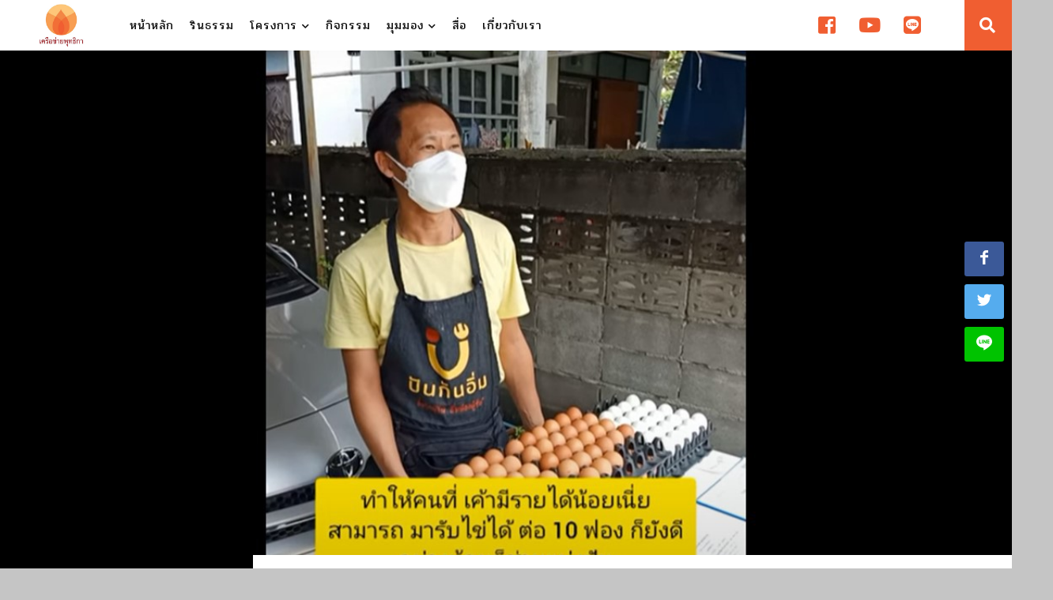

--- FILE ---
content_type: text/html; charset=UTF-8
request_url: https://budnet.org/giving-away-free-eggs-to-low-income-earners/
body_size: 8663
content:
<!DOCTYPE html>
<html lang="en">

<head>
    <meta charset="utf-8">
    <meta http-equiv="X-UA-Compatible" content="IE=edge">
    <meta name="viewport" content="width=device-width, initial-scale=1">

    <title>มูลนิธิเครือข่ายพุทธิกา</title>

    <link rel="stylesheet" href="https://cdnjs.cloudflare.com/ajax/libs/Swiper/4.2.2/css/swiper.min.css">
    <link href="https://fonts.googleapis.com/css?family=Pridi:300,400&amp;subset=thai" rel="stylesheet">


    <meta name='robots' content='max-image-preview:large' />
<link rel='dns-prefetch' href='//fonts.googleapis.com' />
<link rel='dns-prefetch' href='//s.w.org' />
<link rel="alternate" type="application/rss+xml" title="มูลนิธิเครือข่ายพุทธิกา &raquo; แจกไข่ฟรีให้ผู้มีรายได้น้อย ฟีดความเห็น" href="https://budnet.org/giving-away-free-eggs-to-low-income-earners/feed/" />
<script type="text/javascript">
window._wpemojiSettings = {"baseUrl":"https:\/\/s.w.org\/images\/core\/emoji\/14.0.0\/72x72\/","ext":".png","svgUrl":"https:\/\/s.w.org\/images\/core\/emoji\/14.0.0\/svg\/","svgExt":".svg","source":{"concatemoji":"https:\/\/budnet.org\/wp-includes\/js\/wp-emoji-release.min.js?ver=6.0.11"}};
/*! This file is auto-generated */
!function(e,a,t){var n,r,o,i=a.createElement("canvas"),p=i.getContext&&i.getContext("2d");function s(e,t){var a=String.fromCharCode,e=(p.clearRect(0,0,i.width,i.height),p.fillText(a.apply(this,e),0,0),i.toDataURL());return p.clearRect(0,0,i.width,i.height),p.fillText(a.apply(this,t),0,0),e===i.toDataURL()}function c(e){var t=a.createElement("script");t.src=e,t.defer=t.type="text/javascript",a.getElementsByTagName("head")[0].appendChild(t)}for(o=Array("flag","emoji"),t.supports={everything:!0,everythingExceptFlag:!0},r=0;r<o.length;r++)t.supports[o[r]]=function(e){if(!p||!p.fillText)return!1;switch(p.textBaseline="top",p.font="600 32px Arial",e){case"flag":return s([127987,65039,8205,9895,65039],[127987,65039,8203,9895,65039])?!1:!s([55356,56826,55356,56819],[55356,56826,8203,55356,56819])&&!s([55356,57332,56128,56423,56128,56418,56128,56421,56128,56430,56128,56423,56128,56447],[55356,57332,8203,56128,56423,8203,56128,56418,8203,56128,56421,8203,56128,56430,8203,56128,56423,8203,56128,56447]);case"emoji":return!s([129777,127995,8205,129778,127999],[129777,127995,8203,129778,127999])}return!1}(o[r]),t.supports.everything=t.supports.everything&&t.supports[o[r]],"flag"!==o[r]&&(t.supports.everythingExceptFlag=t.supports.everythingExceptFlag&&t.supports[o[r]]);t.supports.everythingExceptFlag=t.supports.everythingExceptFlag&&!t.supports.flag,t.DOMReady=!1,t.readyCallback=function(){t.DOMReady=!0},t.supports.everything||(n=function(){t.readyCallback()},a.addEventListener?(a.addEventListener("DOMContentLoaded",n,!1),e.addEventListener("load",n,!1)):(e.attachEvent("onload",n),a.attachEvent("onreadystatechange",function(){"complete"===a.readyState&&t.readyCallback()})),(e=t.source||{}).concatemoji?c(e.concatemoji):e.wpemoji&&e.twemoji&&(c(e.twemoji),c(e.wpemoji)))}(window,document,window._wpemojiSettings);
</script>
<style type="text/css">
img.wp-smiley,
img.emoji {
	display: inline !important;
	border: none !important;
	box-shadow: none !important;
	height: 1em !important;
	width: 1em !important;
	margin: 0 0.07em !important;
	vertical-align: -0.1em !important;
	background: none !important;
	padding: 0 !important;
}
</style>
	<link rel='stylesheet' id='wpre-css-css'  href='https://budnet.org/wp-content/plugins/wp-responsive-embeds/assets/css/style.css?ver=all' type='text/css' media='all' />
<link rel='stylesheet' id='wp-block-library-css'  href='https://budnet.org/wp-includes/css/dist/block-library/style.min.css?ver=6.0.11' type='text/css' media='all' />
<style id='global-styles-inline-css' type='text/css'>
body{--wp--preset--color--black: #000000;--wp--preset--color--cyan-bluish-gray: #abb8c3;--wp--preset--color--white: #ffffff;--wp--preset--color--pale-pink: #f78da7;--wp--preset--color--vivid-red: #cf2e2e;--wp--preset--color--luminous-vivid-orange: #ff6900;--wp--preset--color--luminous-vivid-amber: #fcb900;--wp--preset--color--light-green-cyan: #7bdcb5;--wp--preset--color--vivid-green-cyan: #00d084;--wp--preset--color--pale-cyan-blue: #8ed1fc;--wp--preset--color--vivid-cyan-blue: #0693e3;--wp--preset--color--vivid-purple: #9b51e0;--wp--preset--gradient--vivid-cyan-blue-to-vivid-purple: linear-gradient(135deg,rgba(6,147,227,1) 0%,rgb(155,81,224) 100%);--wp--preset--gradient--light-green-cyan-to-vivid-green-cyan: linear-gradient(135deg,rgb(122,220,180) 0%,rgb(0,208,130) 100%);--wp--preset--gradient--luminous-vivid-amber-to-luminous-vivid-orange: linear-gradient(135deg,rgba(252,185,0,1) 0%,rgba(255,105,0,1) 100%);--wp--preset--gradient--luminous-vivid-orange-to-vivid-red: linear-gradient(135deg,rgba(255,105,0,1) 0%,rgb(207,46,46) 100%);--wp--preset--gradient--very-light-gray-to-cyan-bluish-gray: linear-gradient(135deg,rgb(238,238,238) 0%,rgb(169,184,195) 100%);--wp--preset--gradient--cool-to-warm-spectrum: linear-gradient(135deg,rgb(74,234,220) 0%,rgb(151,120,209) 20%,rgb(207,42,186) 40%,rgb(238,44,130) 60%,rgb(251,105,98) 80%,rgb(254,248,76) 100%);--wp--preset--gradient--blush-light-purple: linear-gradient(135deg,rgb(255,206,236) 0%,rgb(152,150,240) 100%);--wp--preset--gradient--blush-bordeaux: linear-gradient(135deg,rgb(254,205,165) 0%,rgb(254,45,45) 50%,rgb(107,0,62) 100%);--wp--preset--gradient--luminous-dusk: linear-gradient(135deg,rgb(255,203,112) 0%,rgb(199,81,192) 50%,rgb(65,88,208) 100%);--wp--preset--gradient--pale-ocean: linear-gradient(135deg,rgb(255,245,203) 0%,rgb(182,227,212) 50%,rgb(51,167,181) 100%);--wp--preset--gradient--electric-grass: linear-gradient(135deg,rgb(202,248,128) 0%,rgb(113,206,126) 100%);--wp--preset--gradient--midnight: linear-gradient(135deg,rgb(2,3,129) 0%,rgb(40,116,252) 100%);--wp--preset--duotone--dark-grayscale: url('#wp-duotone-dark-grayscale');--wp--preset--duotone--grayscale: url('#wp-duotone-grayscale');--wp--preset--duotone--purple-yellow: url('#wp-duotone-purple-yellow');--wp--preset--duotone--blue-red: url('#wp-duotone-blue-red');--wp--preset--duotone--midnight: url('#wp-duotone-midnight');--wp--preset--duotone--magenta-yellow: url('#wp-duotone-magenta-yellow');--wp--preset--duotone--purple-green: url('#wp-duotone-purple-green');--wp--preset--duotone--blue-orange: url('#wp-duotone-blue-orange');--wp--preset--font-size--small: 13px;--wp--preset--font-size--medium: 20px;--wp--preset--font-size--large: 36px;--wp--preset--font-size--x-large: 42px;}.has-black-color{color: var(--wp--preset--color--black) !important;}.has-cyan-bluish-gray-color{color: var(--wp--preset--color--cyan-bluish-gray) !important;}.has-white-color{color: var(--wp--preset--color--white) !important;}.has-pale-pink-color{color: var(--wp--preset--color--pale-pink) !important;}.has-vivid-red-color{color: var(--wp--preset--color--vivid-red) !important;}.has-luminous-vivid-orange-color{color: var(--wp--preset--color--luminous-vivid-orange) !important;}.has-luminous-vivid-amber-color{color: var(--wp--preset--color--luminous-vivid-amber) !important;}.has-light-green-cyan-color{color: var(--wp--preset--color--light-green-cyan) !important;}.has-vivid-green-cyan-color{color: var(--wp--preset--color--vivid-green-cyan) !important;}.has-pale-cyan-blue-color{color: var(--wp--preset--color--pale-cyan-blue) !important;}.has-vivid-cyan-blue-color{color: var(--wp--preset--color--vivid-cyan-blue) !important;}.has-vivid-purple-color{color: var(--wp--preset--color--vivid-purple) !important;}.has-black-background-color{background-color: var(--wp--preset--color--black) !important;}.has-cyan-bluish-gray-background-color{background-color: var(--wp--preset--color--cyan-bluish-gray) !important;}.has-white-background-color{background-color: var(--wp--preset--color--white) !important;}.has-pale-pink-background-color{background-color: var(--wp--preset--color--pale-pink) !important;}.has-vivid-red-background-color{background-color: var(--wp--preset--color--vivid-red) !important;}.has-luminous-vivid-orange-background-color{background-color: var(--wp--preset--color--luminous-vivid-orange) !important;}.has-luminous-vivid-amber-background-color{background-color: var(--wp--preset--color--luminous-vivid-amber) !important;}.has-light-green-cyan-background-color{background-color: var(--wp--preset--color--light-green-cyan) !important;}.has-vivid-green-cyan-background-color{background-color: var(--wp--preset--color--vivid-green-cyan) !important;}.has-pale-cyan-blue-background-color{background-color: var(--wp--preset--color--pale-cyan-blue) !important;}.has-vivid-cyan-blue-background-color{background-color: var(--wp--preset--color--vivid-cyan-blue) !important;}.has-vivid-purple-background-color{background-color: var(--wp--preset--color--vivid-purple) !important;}.has-black-border-color{border-color: var(--wp--preset--color--black) !important;}.has-cyan-bluish-gray-border-color{border-color: var(--wp--preset--color--cyan-bluish-gray) !important;}.has-white-border-color{border-color: var(--wp--preset--color--white) !important;}.has-pale-pink-border-color{border-color: var(--wp--preset--color--pale-pink) !important;}.has-vivid-red-border-color{border-color: var(--wp--preset--color--vivid-red) !important;}.has-luminous-vivid-orange-border-color{border-color: var(--wp--preset--color--luminous-vivid-orange) !important;}.has-luminous-vivid-amber-border-color{border-color: var(--wp--preset--color--luminous-vivid-amber) !important;}.has-light-green-cyan-border-color{border-color: var(--wp--preset--color--light-green-cyan) !important;}.has-vivid-green-cyan-border-color{border-color: var(--wp--preset--color--vivid-green-cyan) !important;}.has-pale-cyan-blue-border-color{border-color: var(--wp--preset--color--pale-cyan-blue) !important;}.has-vivid-cyan-blue-border-color{border-color: var(--wp--preset--color--vivid-cyan-blue) !important;}.has-vivid-purple-border-color{border-color: var(--wp--preset--color--vivid-purple) !important;}.has-vivid-cyan-blue-to-vivid-purple-gradient-background{background: var(--wp--preset--gradient--vivid-cyan-blue-to-vivid-purple) !important;}.has-light-green-cyan-to-vivid-green-cyan-gradient-background{background: var(--wp--preset--gradient--light-green-cyan-to-vivid-green-cyan) !important;}.has-luminous-vivid-amber-to-luminous-vivid-orange-gradient-background{background: var(--wp--preset--gradient--luminous-vivid-amber-to-luminous-vivid-orange) !important;}.has-luminous-vivid-orange-to-vivid-red-gradient-background{background: var(--wp--preset--gradient--luminous-vivid-orange-to-vivid-red) !important;}.has-very-light-gray-to-cyan-bluish-gray-gradient-background{background: var(--wp--preset--gradient--very-light-gray-to-cyan-bluish-gray) !important;}.has-cool-to-warm-spectrum-gradient-background{background: var(--wp--preset--gradient--cool-to-warm-spectrum) !important;}.has-blush-light-purple-gradient-background{background: var(--wp--preset--gradient--blush-light-purple) !important;}.has-blush-bordeaux-gradient-background{background: var(--wp--preset--gradient--blush-bordeaux) !important;}.has-luminous-dusk-gradient-background{background: var(--wp--preset--gradient--luminous-dusk) !important;}.has-pale-ocean-gradient-background{background: var(--wp--preset--gradient--pale-ocean) !important;}.has-electric-grass-gradient-background{background: var(--wp--preset--gradient--electric-grass) !important;}.has-midnight-gradient-background{background: var(--wp--preset--gradient--midnight) !important;}.has-small-font-size{font-size: var(--wp--preset--font-size--small) !important;}.has-medium-font-size{font-size: var(--wp--preset--font-size--medium) !important;}.has-large-font-size{font-size: var(--wp--preset--font-size--large) !important;}.has-x-large-font-size{font-size: var(--wp--preset--font-size--x-large) !important;}
</style>
<link rel='stylesheet' id='seed-social-css'  href='https://budnet.org/wp-content/plugins/seed-social/seed-social.css?ver=6.0.11' type='text/css' media='all' />
<link rel='stylesheet' id='google-fonts-css'  href='https://fonts.googleapis.com/css?family=Pridi%3A300%2C400&#038;ver=6.0.11' type='text/css' media='all' />
<link rel='stylesheet' id='stellarnav_css-css'  href='https://budnet.org/wp-content/themes/budnet/css/stellarnav.min.css?ver=6.0.11' type='text/css' media='all' />
<link rel='stylesheet' id='bootstrap_css-css'  href='https://budnet.org/wp-content/themes/budnet/css/bootstrap.min.css?ver=6.0.11' type='text/css' media='all' />
<link rel='stylesheet' id='style_css-css'  href='https://budnet.org/wp-content/themes/budnet/style.css?15&#038;ver=6.0.11' type='text/css' media='all' />
<link rel='stylesheet' id='edit_css-css'  href='https://budnet.org/wp-content/themes/budnet/edit.css?ver=6.0.11' type='text/css' media='all' />
<script type='text/javascript' src='https://budnet.org/wp-includes/js/jquery/jquery.min.js?ver=3.6.0' id='jquery-core-js'></script>
<script type='text/javascript' src='https://budnet.org/wp-includes/js/jquery/jquery-migrate.min.js?ver=3.3.2' id='jquery-migrate-js'></script>
<link rel="https://api.w.org/" href="https://budnet.org/wp-json/" /><link rel="alternate" type="application/json" href="https://budnet.org/wp-json/wp/v2/posts/15036" /><link rel="EditURI" type="application/rsd+xml" title="RSD" href="https://budnet.org/xmlrpc.php?rsd" />
<link rel="wlwmanifest" type="application/wlwmanifest+xml" href="https://budnet.org/wp-includes/wlwmanifest.xml" /> 
<meta name="generator" content="WordPress 6.0.11" />
<link rel="canonical" href="https://budnet.org/giving-away-free-eggs-to-low-income-earners/" />
<link rel='shortlink' href='https://budnet.org/?p=15036' />
<link rel="alternate" type="application/json+oembed" href="https://budnet.org/wp-json/oembed/1.0/embed?url=https%3A%2F%2Fbudnet.org%2Fgiving-away-free-eggs-to-low-income-earners%2F" />
<link rel="alternate" type="text/xml+oembed" href="https://budnet.org/wp-json/oembed/1.0/embed?url=https%3A%2F%2Fbudnet.org%2Fgiving-away-free-eggs-to-low-income-earners%2F&#038;format=xml" />
<meta property="og:url" content="https://budnet.org/giving-away-free-eggs-to-low-income-earners" />
		<meta property="og:type" content="article" />
		<meta property="og:title" content="แจกไข่ฟรีให้ผู้มีรายได้น้อย" />
		<meta property="og:description" content="" />
		<meta property="og:image" content="https://budnet.org/wp-content/uploads/2022/06/แจกไข่ฟรีให้ผู้มีรายได้น้อย.jpg" /><link rel="icon" href="https://budnet.org/wp-content/uploads/2018/05/cropped-faicon-32x32.png" sizes="32x32" />
<link rel="icon" href="https://budnet.org/wp-content/uploads/2018/05/cropped-faicon-192x192.png" sizes="192x192" />
<link rel="apple-touch-icon" href="https://budnet.org/wp-content/uploads/2018/05/cropped-faicon-180x180.png" />
<meta name="msapplication-TileImage" content="https://budnet.org/wp-content/uploads/2018/05/cropped-faicon-270x270.png" />

    <!--[if lt IE 9]>
      <script src="https://oss.maxcdn.com/html5shiv/3.7.2/html5shiv.min.js"></script>
      <script src="https://oss.maxcdn.com/respond/1.4.2/respond.min.js"></script>
    <![endif]-->
</head>

<body class="post-template-default single single-post postid-15036 single-format-standard">

    <header class="container-fluid sticky-top">

        <!-- nave desktop -->
        <div class="left-head col-md-2">
            <a href="https://budnet.org"><img
                    src="https://budnet.org/wp-content/themes/budnet/images/logo.png" class="logo"></a>
        </div>
        <div class="right-head col-md-10 hidden-sm hidden-xs">
            <div>
                <nav class="nav bottomnav">
                    <ul>
                        <li><a href="https://budnet.org/">หน้าหลัก</a></li>
                        <li><a href="https://budnet.org/book">รินธรรม</a></li>
                        <li>
                            <a>โครงการ <i class="fas fa-chevron-down"></i></a>
                            <ul>

                                                                <li><a href="https://budnet.org/project/book/">รินธรรม</a></li>
                                                                <li><a href="https://budnet.org/project/pay-it-forward-thailand/">ปันกันอิ่ม</a></li>
                                                                <li><a href="https://budnet.org/project/rindhamma/">หนังสือและสื่อธรรม</a></li>
                                                                <li><a href="https://budnet.org/project/mindfulness-online/">เติมสุข ปลุกสติ</a></li>
                                                                <li><a href="https://budnet.org/project/boon-volunteer/">ฉลาดทำบุญ</a></li>
                                                                <li><a href="https://budnet.org/project/peaceful-death/">เผชิญความตายอย่างสงบ</a></li>
                                                                <li><a href="https://budnet.org/project/%e0%b9%82%e0%b8%84%e0%b8%a3%e0%b8%87%e0%b8%81%e0%b8%b2%e0%b8%a3%e0%b8%aa%e0%b8%b2%e0%b8%a2%e0%b8%94%e0%b9%88%e0%b8%a7%e0%b8%99%e0%b9%83%e0%b8%ab%e0%b9%89%e0%b8%84%e0%b8%b3%e0%b8%9b%e0%b8%a3%e0%b8%b6/">สายด่วนให้คำปรึกษาทางใจผู้ป่วยระยะสุดท้าย</a></li>
                                                                <li><a href="https://budnet.org/project/%e0%b8%aa%e0%b9%88%e0%b8%87%e0%b9%80%e0%b8%aa%e0%b8%a3%e0%b8%b4%e0%b8%a1%e0%b8%9a%e0%b8%97%e0%b8%9a%e0%b8%b2%e0%b8%97%e0%b8%9e%e0%b8%a3%e0%b8%b0%e0%b8%aa%e0%b8%87%e0%b8%86%e0%b9%8c-%e0%b9%82%e0%b8%a3/">ส่งเสริมบทบาทพระสงฆ์ โรงพยาบาล และชุมชน</a></li>
                                                                <li><a href="https://budnet.org/project/%e0%b9%82%e0%b8%84%e0%b8%a3%e0%b8%87%e0%b8%81%e0%b8%b2%e0%b8%a3%e0%b8%aa%e0%b8%b8%e0%b8%82%e0%b9%81%e0%b8%97%e0%b9%89%e0%b8%94%e0%b9%89%e0%b8%a7%e0%b8%a2%e0%b8%9b%e0%b8%b1%e0%b8%8d%e0%b8%8d%e0%b8%b2/">สุขแท้ด้วยปัญญา</a></li>
                                                                <li><a href="https://budnet.org/project/%e0%b9%82%e0%b8%84%e0%b8%a3%e0%b8%87%e0%b8%81%e0%b8%b2%e0%b8%a3%e0%b8%9b%e0%b9%88%e0%b8%a7%e0%b8%99/">ป่วน</a></li>
                                
                            </ul>
                        </li>
                        <!-- <li><a href="https://budnet.org/category/news">ข่าวสาร</a></li> -->
                        <li><a href="https://budnet.org/event">กิจกรรม</a></li>
                        <li>
                            <a href="https://budnet.org/category/view">มุมมอง <i
                                    class="fas fa-chevron-down"></i></a>
                            <ul>
                                <li><a
                                        href="https://budnet.org/category/view/inner/">มองข้างใน</a>
                                </li>
                                <li><a
                                        href="https://budnet.org/category/view/social/">มองสังคม</a>
                                </li>
                                <li><a
                                        href="https://budnet.org/category/view/global/">มองโลกกว้าง</a>
                                </li>
                            </ul>
                        </li>
                        <li><a href="https://budnet.org/archive_media">สื่อ</a></li>
                        <!-- <li><a href="http://www.budnetbook.com" target="_blank">สินค้า</a></li> -->
                        <li><a href="https://budnet.org/about">เกี่ยวกับเรา</a></li>
                        <!-- <li><a href="https://budnet.org/contact">ติดต่อ</a></li>
                  <li><a href="https://budnet.org/contact#donate">สนับสนุน</a></li> -->
                    </ul>

                    <ul class="social-head">

                        <li><a href="https://www.facebook.com/Buddhika.Network/" target="_blank"><i
                                    class="fab fa-facebook-square"></i></a></li>
                        <li><a href="https://www.youtube.com/channel/UCkcV6koL2sOjl4MFUJ6ZxhQ" target="_blank"><i
                                    class="fab fa-youtube"></i></a></li>
                        <li><a href="http://line.me/ti/p/%40buddhika" target="_blank"><i class="fab fa-line"></i></a>
                        </li>
                        <!-- <input class="checkbox" type="checkbox" name="" id="" /> -->
                        <li id="search-button"><a id="search-exp"><i class="fa fa-search"></i></a></li>
                    </ul>

                </nav>
            </div>
        </div>



        <div id="main-nav" class="stellarnav visible-sm visible-xs">
            <a id="search-exp2" class="search-head search-mobile"><i class="fa fa-search"></i></a>
            <ul>
                <li><a href="https://budnet.org/">หน้าหลัก</a></li>
                <li><a href="https://budnet.org/book">รินธรรม</a></li>
                <li class="drop-left"><a>โครงการ</a>
                    <ul>
                                                <li><a href="https://budnet.org/project/book/">รินธรรม</a></li>
                                                <li><a href="https://budnet.org/project/pay-it-forward-thailand/">ปันกันอิ่ม</a></li>
                                                <li><a href="https://budnet.org/project/rindhamma/">หนังสือและสื่อธรรม</a></li>
                                                <li><a href="https://budnet.org/project/mindfulness-online/">เติมสุข ปลุกสติ</a></li>
                                                <li><a href="https://budnet.org/project/boon-volunteer/">ฉลาดทำบุญ</a></li>
                                                <li><a href="https://budnet.org/project/peaceful-death/">เผชิญความตายอย่างสงบ</a></li>
                                                <li><a href="https://budnet.org/project/%e0%b9%82%e0%b8%84%e0%b8%a3%e0%b8%87%e0%b8%81%e0%b8%b2%e0%b8%a3%e0%b8%aa%e0%b8%b2%e0%b8%a2%e0%b8%94%e0%b9%88%e0%b8%a7%e0%b8%99%e0%b9%83%e0%b8%ab%e0%b9%89%e0%b8%84%e0%b8%b3%e0%b8%9b%e0%b8%a3%e0%b8%b6/">สายด่วนให้คำปรึกษาทางใจผู้ป่วยระยะสุดท้าย</a></li>
                                                <li><a href="https://budnet.org/project/%e0%b8%aa%e0%b9%88%e0%b8%87%e0%b9%80%e0%b8%aa%e0%b8%a3%e0%b8%b4%e0%b8%a1%e0%b8%9a%e0%b8%97%e0%b8%9a%e0%b8%b2%e0%b8%97%e0%b8%9e%e0%b8%a3%e0%b8%b0%e0%b8%aa%e0%b8%87%e0%b8%86%e0%b9%8c-%e0%b9%82%e0%b8%a3/">ส่งเสริมบทบาทพระสงฆ์ โรงพยาบาล และชุมชน</a></li>
                                                <li><a href="https://budnet.org/project/%e0%b9%82%e0%b8%84%e0%b8%a3%e0%b8%87%e0%b8%81%e0%b8%b2%e0%b8%a3%e0%b8%aa%e0%b8%b8%e0%b8%82%e0%b9%81%e0%b8%97%e0%b9%89%e0%b8%94%e0%b9%89%e0%b8%a7%e0%b8%a2%e0%b8%9b%e0%b8%b1%e0%b8%8d%e0%b8%8d%e0%b8%b2/">สุขแท้ด้วยปัญญา</a></li>
                                                <li><a href="https://budnet.org/project/%e0%b9%82%e0%b8%84%e0%b8%a3%e0%b8%87%e0%b8%81%e0%b8%b2%e0%b8%a3%e0%b8%9b%e0%b9%88%e0%b8%a7%e0%b8%99/">ป่วน</a></li>
                                            </ul>
                </li>
                <!-- <li><a href="https://budnet.org/category/news">ข่าวสาร</a></li> -->
                <li><a href="https://budnet.org/event">กิจกรรม</a></li>
                <li class="drop-left">
                    <a href="https://budnet.org/category/view">มุมมอง</a>
                    <ul>
                        <li><a href="https://budnet.org/category/view/inner/">มองข้างใน</a></li>
                        <li><a href="https://budnet.org/category/view/social/">มองสังคม</a></li>
                        <li><a href="https://budnet.org/category/view/global/">มองโลกกว้าง</a>
                        </li>
                    </ul>
                </li>
                <li><a href="https://budnet.org/archive_media">สื่อ</a></li>
                <!-- <li><a href="http://www.budnetbook.com" target="_blank">สินค้า</a></li> -->
                <li><a href="https://budnet.org/about">เกี่ยวกับเรา</a></li>
                <!-- <li><a href="https://budnet.org/contact">ติดต่อ</a></li>
                  <li><a href="https://budnet.org/contact#donate">สนับสนุน</a></li> -->
            </ul>
        </div>

    </header>
    <div class="expand-space hide-space">
        <form class="search-form" action="/" method="get">
            <input class="expand-input" onkeyup="buttonUp();" placeholder="ค้นหาบทความ" onblur="monkey();" type="”text”"
                value="" name="s" id="search">
            <input class="expand-button" type="submit" id="searchsubmit" value="”Search”" alt="Search">
            <span class="search-icon"><i class="fa fa-search"></i></span>
        </form>
    </div>

    <!-- Global site tag (gtag.js) - Google Analytics -->
    <script async src="https://www.googletagmanager.com/gtag/js?id=UA-72275720-21"></script>
    <script>
    window.dataLayer = window.dataLayer || [];

    function gtag() {
        dataLayer.push(arguments);
    }
    gtag('js', new Date());

    gtag('config', 'UA-72275720-21');
    </script>

    <script src="https://ajax.googleapis.com/ajax/libs/jquery/3.6.0/jquery.min.js"></script>
    <script type="text/javascript">
    $("#search-button").click(function() {
        //  console.log("click")

        $(".expand-space").toggleClass("show-space");
        $(".search-form").toggleClass("show-form");
        $('#search-exp').children().toggleClass('fa-search')
        $('#search-exp').children().toggleClass('fa-times')

    });

    $(".search-mobile").click(function() {
        //  console.log("click")

        $(".expand-space").toggleClass("show-space");
        $(".search-form").toggleClass("show-form");
        $('#search-exp2').children().toggleClass('fa-search')
        $('#search-exp2').children().toggleClass('fa-times')


    });
    </script>
    

    <section class="banner-single" >
      <img src="https://budnet.org/wp-content/uploads/2022/06/แจกไข่ฟรีให้ผู้มีรายได้น้อย.jpg" alt="">
    </section>


    <section class="bg-white container-fluid">

      <div id="title-single">
        <div class="col-md-9 col-md-offset-3 title-wrap">
          <div class="tag-wrap"><a href="https://budnet.org/category/%e0%b8%9b%e0%b8%b1%e0%b8%99%e0%b8%81%e0%b8%b1%e0%b8%99%e0%b8%ad%e0%b8%b4%e0%b9%88%e0%b8%a1/" rel="category tag">ปันกันอิ่ม</a></div>
          <div class="col-md-9 row">
            <h1>แจกไข่ฟรีให้ผู้มีรายได้น้อย</h1>
            <div class="credit-post">
              <a href="https://budnet.org/author/buddhika-network-foundation/">เครือข่ายพุทธิกา</a> 
              <span> 1 มิถุนายน 2022 </span> 
              
            </div>
            <hr>
          </div>
        </div>

      </div>




      <div class="content-wrap col-md-7 col-md-offset-3 col-sm-9 col-sm-offset-3">
        
        <div class="responsive-container"><iframe title="แจกไข่ฟรีให้ผู้มีรายได้น้อย" width="500" height="281" src="https://www.youtube.com/embed/XNO3RYdWcEs?feature=oembed" frameborder="0" allow="accelerometer; autoplay; clipboard-write; encrypted-media; gyroscope; picture-in-picture" allowfullscreen></iframe></div>
<p>&nbsp;</p>
<p>ร้านขายไข่ใจดี เลือกแบ่งปันสิ่งที่ตัวเองมี แจกไข่ฟรีให้กับผู้มีรายได้น้อย เป็นสะพานบุญเชื่อมระหว่างผู้รับกับผู้ให้ เป็นบุญที่ทำได้ง่าย ๆ อิ่มใจเมื่อได้แบ่งปัน</p>
<div class="seed-social -bottom"><div class="facebook"><a href="https://www.facebook.com/share.php?u=https%3A%2F%2Fbudnet.org%2Fgiving-away-free-eggs-to-low-income-earners%2F" target="seed-social"><i class="ss-facebook"></i><span class="text">Facebook</span><span class="count"></span></a></div><div class="twitter"><a href="https://twitter.com/share?url=https%3A%2F%2Fbudnet.org%2Fgiving-away-free-eggs-to-low-income-earners%2F&text=%E0%B9%81%E0%B8%88%E0%B8%81%E0%B9%84%E0%B8%82%E0%B9%88%E0%B8%9F%E0%B8%A3%E0%B8%B5%E0%B9%83%E0%B8%AB%E0%B9%89%E0%B8%9C%E0%B8%B9%E0%B9%89%E0%B8%A1%E0%B8%B5%E0%B8%A3%E0%B8%B2%E0%B8%A2%E0%B9%84%E0%B8%94%E0%B9%89%E0%B8%99%E0%B9%89%E0%B8%AD%E0%B8%A2" target="seed-social"><i class="ss-twitter"></i><span class="text">Twitter</span><span class="count"></span></a></div><div class="line"><a href="https://lineit.line.me/share/ui?url=https%3A%2F%2Fbudnet.org%2Fgiving-away-free-eggs-to-low-income-earners%2F" target="seed-social"><i class="ss-line"></i><span class="text">Line</span><span class="count"></span></a></div></div>
        

        <div class="tag-post">
          <a href="https://budnet.org/tag/%e0%b8%9b%e0%b8%b1%e0%b8%99%e0%b8%81%e0%b8%b1%e0%b8%99%e0%b8%ad%e0%b8%b4%e0%b9%88%e0%b8%a1/" rel="tag">ปันกันอิ่ม</a>        </div>

      </div>

    </section>


          


    <section id="full-section" class="container-fluid section-wrap bg-grey related">
      <div class="title text-center">
        <h2>RELATED ARTICLES</h2>
      </div>


        

            <div class="col-md-4 col-sm-4 read-wrap">
              <div class="thumb-wrap">
                  <a href="https://budnet.org/category/%e0%b8%9b%e0%b8%b1%e0%b8%99%e0%b8%81%e0%b8%b1%e0%b8%99%e0%b8%ad%e0%b8%b4%e0%b9%88%e0%b8%a1/" rel="category tag">ปันกันอิ่ม</a>                  <a href="https://budnet.org/pay-it-forward-board-committees/"><img src="https://budnet.org/wp-content/uploads/2026/01/pay-it-forward-Board-Committees-722x499.jpg" class="img-responsive"></a>
              </div>
              <div class="text-wrap">
                <a href="https://budnet.org/pay-it-forward-board-committees/"><h4>คณะกรรมการกองทุนปันกันอิ่ม</h4></a>
                <a href="https://budnet.org/author/buddhika-network-foundation/">เครือข่ายพุทธิกา</a><span class="timeread"> 9 มกราคม 2026</span>
                <p>การจัดตั้งคณะกรรมการกองทุนปันกันอิ่ม เนื่องด้วยมูลนิธิฯ มีความต้องการให้เงินบริจาคได้ใช้จ่ายไปเพื่อประโยชน์ตามวัตถุประสงค์ของการบริจาค และเป็นไปด้วยความโปร่งใส เป็นระบบ ถูกต้อง ตรวจสอบได้ โดยเฉพาะอย่า</p>
              </div>
            </div>

        

            <div class="col-md-4 col-sm-4 read-wrap">
              <div class="thumb-wrap">
                  <a href="https://budnet.org/category/%e0%b8%9b%e0%b8%b1%e0%b8%99%e0%b8%81%e0%b8%b1%e0%b8%99%e0%b8%ad%e0%b8%b4%e0%b9%88%e0%b8%a1/" rel="category tag">ปันกันอิ่ม</a>                  <a href="https://budnet.org/pay-it-forward-location-2026/"><img src="https://budnet.org/wp-content/uploads/2026/01/pay-iy-forward-location-722x499.jpg" class="img-responsive"></a>
              </div>
              <div class="text-wrap">
                <a href="https://budnet.org/pay-it-forward-location-2026/"><h4>รวมร้าน &#8220;ปันกันอิ่ม&#8221; อัปเดต มกราคม 2569</h4></a>
                <a href="https://budnet.org/author/buddhika-network-foundation/">เครือข่ายพุทธิกา</a><span class="timeread"> 9 มกราคม 2026</span>
                <p>1. มาราธอน ข้าวหมูทอด พิกัด : ปากซอยอรุณอมรินทร์ 37  ถ.อรุณอมรินทร์ แขวง/เขตอรุณอมรินทร์ เปิด-ปิด : 8.00-17.00 น. ราคาฝาก : 45 บาท 2. ปังปันบุญ พิกัด : สาขา 1 สะพานลอยบีทีเอสจตุจักร (ทุกวัน 19.00-24.0</p>
              </div>
            </div>

        

            <div class="col-md-4 col-sm-4 read-wrap">
              <div class="thumb-wrap">
                  <a href="https://budnet.org/category/%e0%b8%9b%e0%b8%b1%e0%b8%99%e0%b8%81%e0%b8%b1%e0%b8%99%e0%b8%ad%e0%b8%b4%e0%b9%88%e0%b8%a1/" rel="category tag">ปันกันอิ่ม</a>                  <a href="https://budnet.org/sharing-kindness-ekanake-hostel/"><img src="https://budnet.org/wp-content/uploads/2024/09/sharing-kindness-1200x800-1-722x499.jpg" class="img-responsive"></a>
              </div>
              <div class="text-wrap">
                <a href="https://budnet.org/sharing-kindness-ekanake-hostel/"><h4>ปันน้ำใจ &amp; ปันกันอิ่ม</h4></a>
                <a href="https://budnet.org/author/nuchlada-pholchan/">นุดา</a><span class="timeread"> 24 กันยายน 2024</span>
                <p>“เอกเขนกเป็นมากกว่าที่พักค้างคืน อบอุ่น โอบอ้อม ใส่ใจ และเป็นพลังใจให้คนทั่วไป” “feel like home ยังเป็นคำนิยามที่มีให้ทั้งก่อนเข้าไป และจนวันที่กลับออกมา ขอบคุณความรู้สึกดี ๆ ทุกอย่างที่เอกเขนกมอบให้น</p>
              </div>
            </div>

        `



 
    </section>



<footer class="bg-white container-fluid">
    <div class="col-md-2">
        <img src="https://budnet.org/wp-content/themes/budnet/images/logo.png" class="logo">
    </div>
    <div class="col-md-8">
        <ul class="bottom-nav">
            <li><a href="https://budnet.org/event">กิจกรรม</a></li>
            <li><a href="https://budnet.org/archive_media">สื่อเผยแพร่</a></li>
            <!-- <li><a href="http://www.budnetbook.com" target="_blank">สินค้า</a></li> -->
            <li><a href="https://budnet.org/about">เกี่ยวกับเรา</a></li>
            <li><a href="https://budnet.org/contact">ติดต่อ</a></li>
            <li><a href="https://budnet.org/contact#donate">สนับสนุน</a></li>
        </ul>
        <div class="credit">
            <p>© 2018. Budnet. All Rights Reserved.</p>
            <a href="https://creativecommons.org/licenses/by-nc-sa/2.0/" target="_blank"><img
                    src="https://budnet.org/wp-content/themes/budnet/images/by-nc-sa.eu.svg"></a>
        </div>
    </div>
    <div class="col-md-2">
        <ul class="footer-social">
            <li><a href="http://line.me/ti/p/%40buddhika" target="_blank"><i class="fab fa-line"></i></a></li>
            <li><a href="https://www.facebook.com/Buddhika.Network/" target="_blank"><i
                        class="fab fa-facebook-square"></i></a></li>
            <li><a href="https://twitter.com/buddikanetwork" target="_blank"><i class="fab fa-twitter"></i></a></li>
            <li><a href="https://www.youtube.com/channel/UCkcV6koL2sOjl4MFUJ6ZxhQ" target="_blank"><i class="fab fa-youtube"></i></a></li>
        </ul>
    </div>
</footer>



<script src="https://code.jquery.com/jquery-2.2.4.js" integrity="sha256-iT6Q9iMJYuQiMWNd9lDyBUStIq/8PuOW33aOqmvFpqI="
    crossorigin="anonymous"></script>
<link rel="stylesheet" href="https://use.fontawesome.com/releases/v5.0.10/css/all.css"
    integrity="sha384-+d0P83n9kaQMCwj8F4RJB66tzIwOKmrdb46+porD/OvrJ+37WqIM7UoBtwHO6Nlg" crossorigin="anonymous">
<script src="https://cdnjs.cloudflare.com/ajax/libs/Swiper/4.2.2/js/swiper.min.js"></script>

<script type='text/javascript' src='https://budnet.org/wp-content/plugins/wp-responsive-embeds/assets/js/scripts.js?ver=6.0.11' id='wpre-js-js'></script>
<script type='text/javascript' src='https://budnet.org/wp-content/plugins/seed-social/seed-social.js?ver=2016-1' id='seed-social-js'></script>
<script type='text/javascript' src='https://budnet.org/wp-content/themes/budnet/js/bootstrap.min.js?ver=6.0.11' id='bootstrap_js-js'></script>
<script type='text/javascript' src='https://budnet.org/wp-content/themes/budnet/js/npm.js?ver=6.0.11' id='npm_js-js'></script>
<script type='text/javascript' src='https://budnet.org/wp-content/themes/budnet/js/stellarnav.min.js?ver=6.0.11' id='stellarnav_js-js'></script>
<script type='text/javascript' src='https://budnet.org/wp-content/themes/budnet/js/infinite-scroll.pkgd.min.js?ver=6.0.11' id='infinite_js-js'></script>


<script>
var swiper = new Swiper('.project', {
    slidesPerView: 6,
    spaceBetween: 0,
    // init: false,
    navigation: {
        nextEl: '.swiper-button-next',
        prevEl: '.swiper-button-prev',
    },

    breakpoints: {
        1400: {
            slidesPerView: 6,
            spaceBetween: 0,
        },
        1300: {
            slidesPerView: 5,
            spaceBetween: 0,
        },
        991: {
            slidesPerView: 3,
            spaceBetween: 0,
        },
        640: {
            slidesPerView: 3,
            spaceBetween: 0,
        },
        320: {
            slidesPerView: 2,
            spaceBetween: 0,
        }
    }
});
</script>

<script type="text/javascript">
$(window).bind('mousewheel', function(event) {
    if (event.originalEvent.wheelDelta >= 1) {
        $("body").removeClass("state-nav-is-hidden");
    } else {
        $("body").addClass("state-nav-is-hidden");
    }
});
</script>

<script type="text/javascript">
jQuery('#main-nav').stellarNav();
</script>

<script type="text/javascript">
$(document).ready(function() {
    function buttonUp() {
        var valux = $('.ExpInput').val();
        valux = $.trim(valux).length;
        if (valux !== 0) {
            $('.Expbtn').css('z-index', '99');
        } else {
            $('.ExpInput').val('');
            $('.Expbtn').css('z-index', '-999');
        }
    }
});

$(document).ready(function() {
    var submitIcon = $('.ExpIcon');
    var submitInput = $('.ExpInput');
    var searchBox = $('.Exp-serach');
    var isOpen = false;

    $(document).mouseup(function() {
        if (isOpen == true) {
            submitInput.val('');
            $('.Expbtn').css('z-index', '-999');
            submitIcon.click();
        }
    });

    submitIcon.mouseup(function() {
        return false;
    });

    searchBox.mouseup(function() {
        return false;
    });

    submitIcon.click(function() {
        if (isOpen == false) {
            searchBox.addClass('Exp-serach-open');
            isOpen = true;
        } else {
            searchBox.removeClass('Exp-serach-open');
            isOpen = false;
        }
    });

});
</script>

<!-- Global site tag (gtag.js) - Google Analytics -->
<script async src="https://www.googletagmanager.com/gtag/js?id=UA-72275720-21"></script>
<script>
window.dataLayer = window.dataLayer || [];

function gtag() {
    dataLayer.push(arguments);
}
gtag('js', new Date());

gtag('config', 'UA-72275720-21');
</script>


</body>

</html>

  <script>
  window.onscroll = function() {myFunction()};

  var header = document.getElementById("share-float");
  var sticky = header.offsetTop;

  function myFunction() {
    if (window.pageYOffset >= sticky) {
      header.classList.add("sticky");
    } else {
      header.classList.remove("sticky");
    }
  }
  </script>




